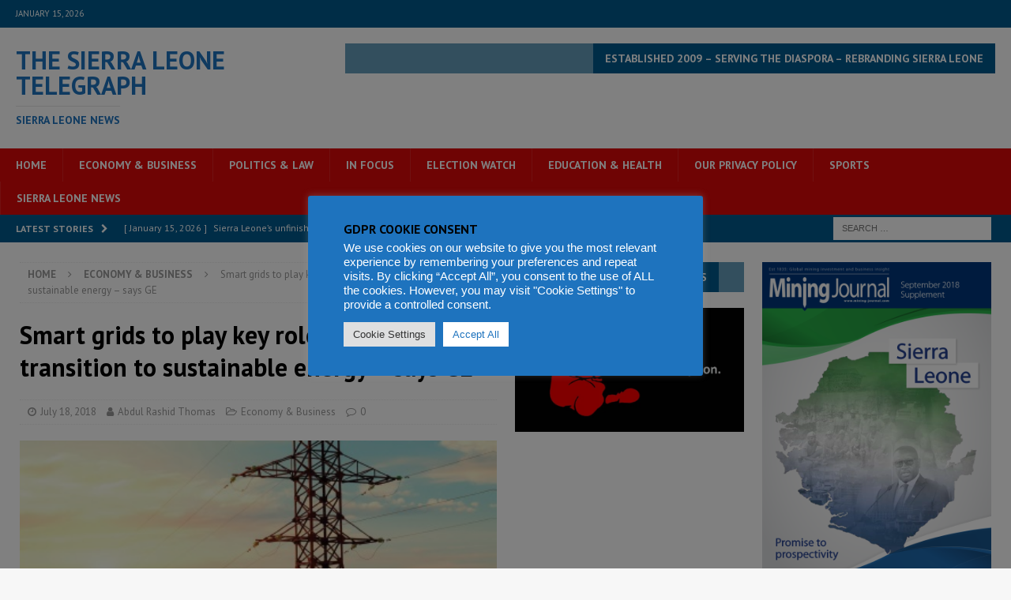

--- FILE ---
content_type: text/html; charset=utf-8
request_url: https://www.google.com/recaptcha/api2/aframe
body_size: 268
content:
<!DOCTYPE HTML><html><head><meta http-equiv="content-type" content="text/html; charset=UTF-8"></head><body><script nonce="vx3g6y3UqEv7B0o6RQk0mQ">/** Anti-fraud and anti-abuse applications only. See google.com/recaptcha */ try{var clients={'sodar':'https://pagead2.googlesyndication.com/pagead/sodar?'};window.addEventListener("message",function(a){try{if(a.source===window.parent){var b=JSON.parse(a.data);var c=clients[b['id']];if(c){var d=document.createElement('img');d.src=c+b['params']+'&rc='+(localStorage.getItem("rc::a")?sessionStorage.getItem("rc::b"):"");window.document.body.appendChild(d);sessionStorage.setItem("rc::e",parseInt(sessionStorage.getItem("rc::e")||0)+1);localStorage.setItem("rc::h",'1768519056890');}}}catch(b){}});window.parent.postMessage("_grecaptcha_ready", "*");}catch(b){}</script></body></html>